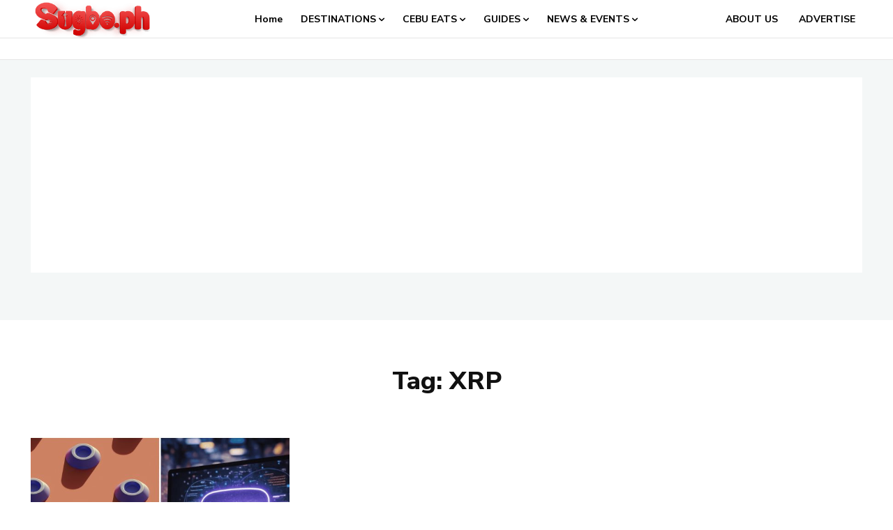

--- FILE ---
content_type: text/html; charset=utf-8
request_url: https://www.google.com/recaptcha/api2/aframe
body_size: 267
content:
<!DOCTYPE HTML><html><head><meta http-equiv="content-type" content="text/html; charset=UTF-8"></head><body><script nonce="-ajVLvRBpq2zxRNyrz7eng">/** Anti-fraud and anti-abuse applications only. See google.com/recaptcha */ try{var clients={'sodar':'https://pagead2.googlesyndication.com/pagead/sodar?'};window.addEventListener("message",function(a){try{if(a.source===window.parent){var b=JSON.parse(a.data);var c=clients[b['id']];if(c){var d=document.createElement('img');d.src=c+b['params']+'&rc='+(localStorage.getItem("rc::a")?sessionStorage.getItem("rc::b"):"");window.document.body.appendChild(d);sessionStorage.setItem("rc::e",parseInt(sessionStorage.getItem("rc::e")||0)+1);localStorage.setItem("rc::h",'1769829876840');}}}catch(b){}});window.parent.postMessage("_grecaptcha_ready", "*");}catch(b){}</script></body></html>